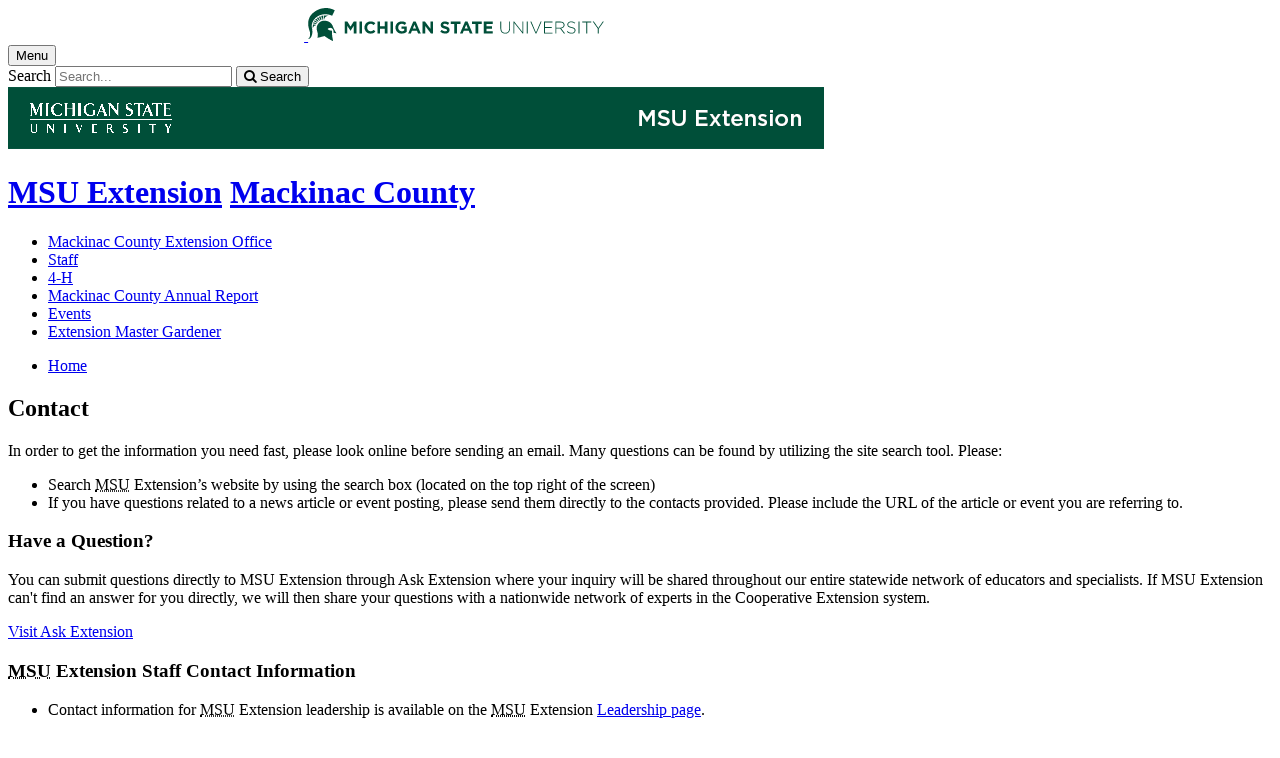

--- FILE ---
content_type: text/html;charset=UTF-8
request_url: https://www.canr.msu.edu/mackinac/contact
body_size: 9295
content:

<!doctype html>


                
      <html class="no-js" lang="en-us">
        





		    		





 
      	    							    	







						



												

         
	                                              
	
	


	

	








				
						
	  	  	  	  	  	  	  

      

<head>

<meta name="google-site-verification" content="W_fNZVvBvrC-T8ALqUVOZ9-9l5DKOiKZPsqOj_ivzGo">
<meta name="msvalidate.01" content="5DC6B98B9F1DF8E1632E3F23703570EB">


<meta charset="utf-8">
<meta http-equiv="x-ua-compatible" content="ie=edge">
<meta name="viewport" content="width=device-width, initial-scale=1">
<meta content="unsafe-url" name="referrer">
<title>Contact - Mackinac County</title>

  <meta property="og:type" content="article">

<meta property="og:site_name" content="Mackinac County">
  <meta property="og:title" content="Contact">
  <meta name="twitter:title" content="Contact">
<meta name="twitter:card" content="summary">

                    <link rel="canonical" href="https://www.canr.msu.edu/mackinac/contact">
        <meta property="og:url" content="https://www.canr.msu.edu/mackinac/contact">
    
            <meta name="description" content="">
<meta property="og:description" content="">
<meta name="twitter:description" content="">

  <meta name="keywords" content=" ">
        
        <script>(function(w,d,s,l,i){w[l]=w[l]||[];w[l].push({'gtm.start':
  new Date().getTime(),event:'gtm.js'});var f=d.getElementsByTagName(s)[0],
  j=d.createElement(s),dl=l!='dataLayer'?'&l='+l:'';j.async=true;j.src=
  '//www.googletagmanager.com/gtm.js?id='+i+dl;f.parentNode.insertBefore(j,f);
  })(window,document,'script','dataLayer','GTM-W3D32H');</script>

<script async src="https://www.googletagmanager.com/gtag/js?id=G-D7271B6VVJ"></script>
<script>
  window.dataLayer = window.dataLayer || [];
  function gtag(){dataLayer.push(arguments);}
  gtag('js', new Date());

  gtag('config', 'G-D7271B6VVJ');
</script>
    
      <link rel="stylesheet" type="text/css" href="https://msu-p-001.sitecorecontenthub.cloud/api/public/content/1a1d46b45afb40eda6ebf4ed44077295%22">
    <link rel="stylesheet" href="/application/themes/canr-msu/scss/vendor.min.css">
    <link rel="stylesheet" href="/application/themes/canr-msu/scss/main.dotsass" type="text/css">
  <!-- link rel="stylesheet" href="${dotTheme.path}scss/main.dotsass" type="text/css"/ -->
      <link rel="stylesheet" href="/application/themes/canr-msu/scss/print.min.css" media="print">
  <link rel="icon" href="//cdn.cabs.msu.edu/brand/images/favicon.ico">

    <link rel="stylesheet" href="https://cdnjs.cloudflare.com/ajax/libs/font-awesome/4.7.0/css/font-awesome.min.css">


<script src='https://www.google.com/recaptcha/api.js'></script>
</head>
<!-- Server Inode: 0aa8d04b-->


<body  class="template template--child template--child-nobanner mackinac  " >

<noscript><iframe src="//www.googletagmanager.com/ns.html?id=GTM-W3D32H" height="0" width="0" style="display:none;visibility:hidden"></iframe></noscript>


<div class="off-canvas-wrapper">
  <div class="off-canvas-absolute position-right is-closed gtm-offcanvas-nav gtm-conversions-flyover" id="offCanvas" data-off-canvas aria-live="polite" aria-relevant="additions removals"
  aria-hidden="true">
      </div>

  <div class="off-canvas-content" data-off-canvas-content aria-live="polite" aria-relevant="additions removals" aria-hidden="false">


    <header id="header" class="no-banner gtm-conversions-header">
  <div class="template__header">

    <div class="template__sticky-header">
      <div class="grid-container">
        <div class="grid-x grid-margin-x">

                    
          <!-- MSU Logo and text -->
          <div class="cell small-6">
            <a href="https://msu.edu/" data-gtmconversions="logo-msu">
              <img alt="Michigan State University" src="//cdn.cabs.msu.edu/brand/images/masthead-helmet-white.svg" class="template__logo masthead-reg">
              <img alt="Michigan State University" src="//cdn.cabs.msu.edu/brand/images/masthead-helmet-green.svg" class="template__logo masthead-sticky">
            </a>
          </div>

          <div class="cell small-6 show-for-large template__utilities">

            <!-- Hamburger Button on mobile only -->
            <button type="button" class="hamburger hamburger--squeeze" id="btn-hamburger" data-toggle="offCanvas" data-gtmconversions="open-flyout">
              <span class="show-for-sr">Menu</span>
              <span class="hamburger-box gtm-hamburger-box">
                <span class="hamburger-inner gtm-hamburger-inner"></span>
              </span>
            </button>

            <!-- Search Box -->
            <div id="search" class="js-initial-load template__search">
              <form action="/search" role="search">
                <input name="siteContext" type="hidden" value="mackinac">
                <input type="hidden" name="siteTitle" value="Mackinac County">
                <input type="hidden" name="searchbox-type" id="searchbox-type" value="">
                <label class="invisible" for="q">Search</label>
                <input id="q" name="q" autocomplete="off" oninput="searchSuggest()" list="suggested-terms" placeholder="Search..." value="">
                <button id="btn_search" type="submit" value="search" data-gtmconversions="button-search" data-eventvalue="20"><i class="fa fa-search" aria-hidden="true"></i> <span class="show-for-sr">Search</span></button>
                <div id="searchSuggestion"></div>
              </form>
            </div>
          </div>
        </div>
      </div>
    </div>
  </div>

<div class="print-header">
                              <img src="/framework/images/extension-print-header.png" alt="">
              </div>

  <div class="grid-container">
    <div class="grid-x grid-margin-x">
      <div id="site-title-wrapper" class="cell large-8 site-title-wrapper">
        
        








        <h1 id="site-title">    <a href="/outreach/about/home_page" data-gtmconversions="title-parent">MSU Extension</a>            <span><a href="/mackinac/" data-gtmconversions="title-site">Mackinac County</a></span>
    </h1>
      </div>
    </div>
  </div>

  <div id="desktop-nav" class="gtm-primary-desktop-nav">
  <div class="grid-container set-row-width-100">
    <div class="grid-x grid-margin-x">
      <div class="cell large-12" id="main-menu-wrapper">

        <nav id="main-menu" aria-label="Primary navigation" >
          <ul>

                                                    <li class=""><a href="/mackinac/county-extension-office" target="_self" data-gtmconversions="navigation">Mackinac County Extension Office</a></li>
                            <li class=""><a href="/mackinac/staff" target="_self" data-gtmconversions="navigation">Staff</a></li>
                            <li class=""><a href="/mackinac/4-h" target="_self" data-gtmconversions="navigation">4-H</a></li>
                            <li class=""><a href="/mackinac/mackinac_county_annual_reports" target="_self" data-gtmconversions="navigation">Mackinac County Annual Report</a></li>
                            <li class=""><a href="/mackinac/events" target="_self" data-gtmconversions="navigation">Events</a></li>
                            <li class=""><a href="/mackinac/extension-master-gardener" target="_self" data-gtmconversions="navigation">Extension Master Gardener</a></li>
              
                      </ul>
        </nav>
      </div>
                </div>
  </div>
</div>

</header>
    
        <main id="content">
    <div class="grid-container">
        <div class="grid-x grid-margin-y">
                           <div class="cell auto">
                            
<div class="grid-container" id="breadcrumbs">
  <div class="grid-x grid-margin-x">
    <div class="cell small-12">
      <nav aria-label="Breadcrumb menu">
      <ul>
        <li><a href="/mackinac" data-gtmconversions="breadcrumbs"><span class="show-for-sr">Home</span></a></li>
                                                        </ul>
      </nav>
    </div>
  </div>
</div>
                
                                
                                    <div class="grid-container">
                        <div class="grid-x grid-margin-x">
                            <div class="cell small-12">
                                <h2>Contact</h2>
                            </div>
                        </div>
                    </div>
                
                                <div class="grid-container">
    <div class="grid-x grid-margin-x">
    <div class="cell small-12 ">
  <div class="body-wrapper">
    <p>In order to get the information you need fast, please look online before sending an email. Many questions can be found by utilizing the site search tool. Please:</p>
<ul>
<li>Search <abbr title="Michigan State University">MSU</abbr> Extension&rsquo;s website by using the search box (located on the top right of the screen)</li>
<li>If you have questions related to a news article or event posting, please send them directly to the contacts provided. Please include the URL of the article or event you are referring to.</li>
</ul>
<h3>Have a Question?</h3>
<p>You can submit questions directly to MSU Extension through Ask Extension where your inquiry will be shared throughout our entire statewide network of educators and specialists.&nbsp;If MSU Extension can't find an answer for you directly, we will then share your questions with a nationwide network of experts in the Cooperative Extension system.&nbsp;</p>
<p><a class="button" href="/outreach/ask-an-expert">Visit Ask Extension</a></p>
<h3><strong><abbr title="Michigan State University">MSU</abbr> Extension Staff Contact Information</strong></h3>
<ul>
<li>Contact information for <abbr title="Michigan State University">MSU</abbr> Extension leadership is available on the <abbr title="Michigan State University"><abbr title="Michigan State University">MSU</abbr></abbr> Extension <a href="http://www.canr.msu.edu/outreach/about/msue_leadership">Leadership page</a>.</li>
<li>Use the <abbr title="Michigan State University">MSU</abbr> Extension <a class="external_link" href="http://expert.msue.msu.edu/">&ldquo;Find an Expert&rdquo; tool</a> to locate <abbr title="Michigan State University">MSU</abbr> Extension field staff member by name, to find someone within <abbr title="Michigan State University"><abbr title="Michigan State University">MSU</abbr></abbr> Extension that has expertise on a particular county, area of interest, or by using keywords associated with their area of expertise. This does not include campus-based staff.</li>
<li>Use the <a class="external_link" href="http://search.msu.edu/people/"><abbr title="Michigan State University">MSU</abbr> People Search</a> for campus-based faculty and staff.</li>
<li>Visit the <a href="/outreach/county"><abbr title="Michigan State University">MSU</abbr> Extension county page</a> and click a county name for phone and email contact information for any county office.</li>
</ul>
<h3><strong>Website Assistance </strong></h3>
<ul>
<li>If you have general questions related to the <abbr title="Michigan State University">MSU</abbr> Extension website, please contact the <abbr title="Michigan State University"><abbr title="Michigan State University">MSU</abbr></abbr> Extension website team at <a href="mailto:anr.websupport@msu.edu">anr.websupport@msu.edu.</a></li>
<li>If you have technical questions related to the <abbr title="Michigan State University">MSU</abbr> Extension website, please visit <a class="external_link" href="http://support.anr.msu.edu/support/contact_us"><abbr title="Agriculture and Natural Resources">ANR</abbr> Technology Services</a> and email the Web Administrator.</li>
</ul>
<h3><strong>Employment Opportunities with <abbr title="Michigan State University">MSU</abbr> Extension</strong></h3>
<p>All open <abbr title="Michigan State University">MSU</abbr> Extension positions are now posted on the Michigan State University Applicant Page. Please visit the <a class="external_link" title="MSU jobs page" href="https://jobs.msu.edu/applicants/jsp/shared/frameset/Frameset.jsp?time=1348160964711"><abbr title="Michigan State University">MSU</abbr> jobs page</a> and, if you&rsquo;re looking for Extension positions, click <abbr title="Michigan State University">MSU</abbr> Extension under Fast Job Search or click on <a class="external_link" href="https://jobs.msu.edu/applicants/jsp/shared/frameset/Frameset.jsp?time=1346877381296">Search Postings</a> and select <abbr title="Michigan State University">MSU</abbr> Extension under Job Category.</p>
<p>Questions may be addressed to the Extension Human Resources office at <a title="MSU Human Resources email address" href="mailto:msue.hr@msu.edu">msu.hr@msu.edu</a> or 517-353-9108.</p>
<h3>MSU Extension Bookstore</h3>
<p>For questions about publications or items found in the&nbsp;MSU&nbsp;Extension Bookstore, please contact <a href="http://shop.msu.edu">http://shop.msu.edu</a>&nbsp;at:<br />517-432-1859<br />800-709-9195 (Toll Free)&nbsp;<br /><a title="MSU Extension Bookstore email address" href="mailto:shopmsu@msu.edu">shopmsu@msu.edu</a>&nbsp;517-353-6740, fax 517-353-7168</p>
<h3>Social Media</h3>
<p>Stay in contact with <abbr title="Michigan State University">MSU</abbr> Extension, and join in the conversation about the issues that matter to you most:</p>
<ul>
<li><a class="external_link" href="https://www.facebook.com/MichiganStateExtension">Facebook</a></li>
<li><a class="external_link" href="https://www.linkedin.com/company/michigan-state-university-extension">Linkedin</a></li>
<li><a class="external_link" href="http://www.pinterest.com/MichStExtension/">Pinterest</a></li>
<li><a class="external_link" href="https://www.youtube.com/user/msuanrvideo07">YouTube</a></li>
</ul>
<p>If you are interested in connecting with your county office on social media, visit the "Contact Us" page for <a href="/outreach/county">your county page</a>.&nbsp;</p>
<h3>Culturally Inclusive College Reporting System</h3>
<p>MSU Extension and the MSU College of Agriculture and Natural Resources (CANR) are committed to a culturally inclusive, safe and supportive environment that is free from&nbsp;any and all&nbsp;forms of discrimination, bias, stereotyping, harassment and assault. (See more in the <a href="/diversity/dei-statement">CANR DEI Statement</a>.)</p>
<p>The&nbsp;<a href="/diversity/culturally-inclusive-sharing/">Culturally Inclusive College (CIC) Sharing System</a> was developed to allow CANR to track and respond to behaviors and&nbsp;situations that work in favor or against our goals of a safe and supportive environment.</p>
<div class="small-12  large-8   columns gtm-conversions-content ">
<div class="clearfix">
<p><a class="button" href="https://msu.co1.qualtrics.com/jfe/form/SV_2uwJFYpnIA7TLPU">Submit Form: CANR Culturally Inclusive College Sharing System</a></p>
</div>
</div>
<p>&nbsp;</p>
  </div>
</div>
  </div>
</div>

                            </div>
                <div class="cell  large-4  show-for-large contextual-nav contextual-nav__sidebar gtm-conversions-sidebar">
  <div>
        <h3><a href="/mackinac" class="contextual-nav__drawer__link" data-gtmconversions="open-drawer">Mackinac County</a></h3>
    <nav aria-label="Contextual navigation">

        
        <ul>

                                        <li class="level_1 "><a href="/mackinac/county-extension-office" target="_self" data-gtmconversions="subpage">Mackinac County Extension Office</a></li>
                      <li class="level_1 "><a href="/mackinac/staff" target="_self" data-gtmconversions="subpage">Staff</a></li>
                      <li class="level_1  parent"><a href="/mackinac/4-h" target="_self" data-gtmconversions="subpage">4-H</a></li>
                      <li class="level_1 "><a href="/mackinac/mackinac_county_annual_reports" target="_self" data-gtmconversions="subpage">Mackinac County Annual Report</a></li>
                      <li class="level_1 "><a href="/mackinac/events" target="_self" data-gtmconversions="subpage">Events</a></li>
                      <li class="level_1 "><a href="/mackinac/extension-master-gardener" target="_self" data-gtmconversions="subpage">Extension Master Gardener</a></li>
                  
        
                        
        
        
        
        
        


        
        
                </ul>
    </nav>
  </div>
</div>
                    </div>
    </div>
</main>

      <!-- Dialog window code -->
      <div class="dialog" role="dialog">
        <div class="dialog__window">
          <div class="dialog__close">
            <button class="button secondary" onClick="">X Close</button>
          </div>
          <div class="dialog__content">
            <figure class='dialog__figure' aria-hidden="true">
              <img>
              <figcaption></figcaption>
            </figure>
          </div>
          <div class="dialog__prevNext" aria-hidden="true">
            <button class='button secondary gallery__prev'>&laquo; Previous</button>
            <button class='button secondary gallery__next'>Next &raquo;</button>
          </div>
        </div>
        <div class="dialog__mask"></div>
      </div>

              







<footer class="footer gtm-conversions-footer" >

      <div id="footer-social" class="footer__social  fs-page">

      
      <div class="grid-container">
        <div class="grid-x grid-margin-x">
          <div class="cell small-12">
            <ul id="social">
              <li class="youtube"><a href="https://www.youtube.com/user/msuanrvideo07" data-gtmconversions="socialmedia-site"><img src="/contentAsset/raw-data/059381d0-44e1-4e20-8b65-4970a6d4eed6/fileAsset/" alt="follow us on youtube"></a></li>                                          <li class="facebook"><a href="https://www.facebook.com/MichiganStateExtension/" data-gtmconversions="socialmedia-site"><img src="/contentAsset/raw-data/4e278cd5-26b5-4996-ace2-f3dd2c81d85b/fileAsset/" alt="follow us on facebook"></a></li>              <li class="instagram"><a href="@msu.extension" data-gtmconversions="socialmedia-site"><img src="/contentAsset/raw-data/c5546119-b2b5-4dd2-a0e5-4e119abd6f35/fileAsset/" alt="follow us on instagram"></a></li>              <li class="linkedin"><a href="https://www.linkedin.com/company/michigan-state-university-extension/" data-gtmconversions="socialmedia-site"><img src="/contentAsset/raw-data/339d69f7-7af4-49be-aac3-1a8ecf659545/fileAsset/byInode/1" alt="follow us on linkedin"></a></li>            </ul>
          </div>
        </div>
      </div>
    </div>
  

    <div class="grid-container footer__standard" style="margin-top: 40px;">
    <div class="grid-x grid-margin-x">
  
      
    <div class="cell small-12 large-4 footer__wordmark">
      <a href="https://msu.edu/" data-gtmconversions="logo-msu"> <img class="screen-msuwordmark" alt="Michigan State University" src="//cdn.cabs.msu.edu/brand/images/msu-wordmark-green.svg"></a>
    </div>
    <div class="cell small-12 large-8 footer__info">
      <ul class="footer__info__links">
                              <li><a href="https://www.canr.msu.edu/mackinac/contact" data-gtmconversions="footerlink">Contact Information</a></li>
            <li><a href="/sitemap?siteContext=mackinac" data-gtmconversions="footerlink">Sitemap</a></li>
                  <li><a href="/accessibility" data-gtmconversions="footerlink">Accessibility</a></li>
          <li><a href="/privacy" data-gtmconversions="footerlink">Privacy</a></li>
                </ul>
      <ul class="footer__info__msu">
        <li>Call MSU: <a href="tel:+15173551855" data-gtmconversions="footerlink"><strong>(517) 355-1855</strong></a></li>
        <li>Visit: <strong><a href="http://msu.edu/" data-gtmconversions="footerlink">msu.edu</a></strong></li>
        <li><a href="https://civilrights.msu.edu/policies/index.html" data-gtmconversions="footerlink"><strong>Notice of Nondiscrimination</strong></a></li>
      </ul>
      <ul class="footer__info__copyright">
        <li><strong>Spartans Will</strong>.</li>
        <li>© Michigan State University</li>
      </ul>
    </div>
  </div> </div> 

<div class="row print-footer">
  <div class="small-12 columns" style="margin-bottom: 20px;">
                  <img src="/framework/images/extension-print-footer.png" alt="">
            </div>
  <div class="small-12 columns">
    <div class="print-disclaimer">
            <p>Issued in furtherance of MSU Extension work, acts of May 8 and June 30, 1914, in cooperation with the U.S. Department of Agriculture. Quentin Tyler, Director, MSU Extension, East Lansing, MI 48824. This information is for educational purposes only. Reference to commercial products or trade names does not imply endorsement by MSU Extension or bias against those not mentioned.</p>
<p>The 4-H Name and Emblem have special protections from Congress, protected by code 18 USC 707.</p>
<p>We comply with the Federal Trade Commission <a href="https://www.ftc.gov/enforcement/rules/rulemaking-regulatory-reform-proceedings/childrens-online-privacy-protection-rule">1998 Children&rsquo;s Online Privacy Protection Act (COPPA)</a>.</p>
    </div>
  </div>
</div>
</footer>

<!-- Mobile Toolbar -->
<nav id="mobile-nav" class="mobile-nav hide-for-large gtm-primary-mobile-nav gtm-conversions-mobilenav" >
  <button id="js-searchButton" aria-label="mobile search" class="mobile-nav__search-button" data-gtmconversions="mobilenav-button-search" data-canr-language-close="Close">
    <span id="js-mobileNavMag" class="mobile-nav__icon mobile-nav__magnifying-glass" aria-hidden="true">
      <span class="circle"></span>
      <span class="handle"></span>
    </span>
        Search
      </button>

  <button id="js-menuButton" aria-label="mobile menu" class="mobile-nav__search-button" data-gtmconversions="mobilenav-button-menu" data-canr-language-close="Close">
    <span id="js-mobileNavHamburger" class="mobile-nav__icon mobile-nav__hamburger">
      <span class="bar bar--one"></span>
      <span class="bar bar--two"></span>
      <span class="bar bar--three"></span>
    </span>
    Menu
  </button>

  <button id="js-shareButton" aria-label="mobile share" class="mobile-nav__share-button" data-gtmconversions="mobilenav-button-share" data-canr-language-close="Close" style="text-transform: capitalize;">
    <span id="js-mobileNavShare" class="mobile-nav__icon mobile-nav__share">
      <span class="circle circle--one"></span>
      <span class="bar bar--one"></span>
      <span class="circle circle--two"></span>
      <span class="bar bar--two"></span>
      <span class="circle circle--three"></span>
    </span>
    Share
  </button>
</nav>

<div id="js-mobile-searchBar" style="display: none;">
  <div class="mobile-nav__searchbar gtm-conversions-mobilesearch" >
    <div id="searchWrapper">
      













<style media="screen">
    .hintText {font-size: 0.75rem; font-style: italic;}
</style>

<form action="/search#results" method="get" id="searchWidget">
	    	        
	        	        	        	    
	    
		
		<input name="siteContext" type="hidden" value="mackinac">
	    
		
		
			<div id="filterWrapper">
				<div id="filterScroll">
					<label for="mobileSearchBox">Search for</label> <input name="q" id="mobileSearchBox" type="text" placeholder="Search" value="">
					<div id="mobileSearchFilters"></div>
				</div>
			</div>

			<fieldset name="contentTypeOption" id="contentTypeOption" class="mobile-filters">
				<legend>Filter by content type</legend>
				<div class="radio-wrap">
					<input type="radio" id="all_search" name="content_search_radio" value="" onchange="toggleFilters()">
					<label class="label_for_radio_search" for="all_search">All Content</label>
				</div>
				<div class="radio-wrap">
					<input type="radio" id="article_search" name="content_search_radio" value="Article,DigitalDocument" onchange="toggleFilters()">
					<label class="label_for_radio_search" for="article_search">Articles</label>
				</div>
				<div class="radio-wrap">
					<input type="radio" id="course_search" name="content_search_radio" value="Course" onchange="toggleFilters()">
					<label class="label_for_radio_search" for="course_search">Courses</label>
				</div>
				<div class="radio-wrap">
					<input type="radio" id="event_search" name="content_search_radio" value="calendarEvent" onchange="toggleFilters()">
					<label class="label_for_radio_search" for="event_search">Events</label>
				</div>
				<div class="radio-wrap">
					<input type="radio" id="person_search" name="content_search_radio" value="Person" onchange="toggleFilters()">
					<label class="label_for_radio_search" for="person_search">People</label>
				</div>
				<div class="radio-wrap">
					<input type="radio" id="podcast_search" name="content_search_radio" value="AudioObject" onchange="toggleFilters()">
					<label class="label_for_radio_search" for="podcast_search">Podcasts</label>
				</div>
				<div class="radio-wrap">
					<input type="radio" id="publication_search" name="content_search_radio" value="DigitalDocument,Publication" onchange="toggleFilters()">
					<label class="label_for_radio_search" for="publication_search">Publications</label>
				</div>
				<div class="radio-wrap">
					<input type="radio" id="recipe_search" name="content_search_radio" value="Recipe" onchange="toggleFilters()">
					<label class="label_for_radio_search" for="recipe_search">Recipes</label>
				</div>
				<div class="radio-wrap">
					<input type="radio" id="video_search" name="content_search_radio" value="VideoObject" onchange="toggleFilters()">
					<label class="label_for_radio_search" for="video_search">Videos</label>
				</div>
			</fieldset>

	<div class="searchClearSubmit" id="searchClearSubmit">
    	<input type="submit" data-gtmconversions="button-search" name="search" value="Search" class="button">
	</div>
</form>


	        <script type="text/javascript">

				const toggleFilters = () => {
					var radioButtons = document.querySelectorAll('input[name=content_search_radio]');
					var searchWrapper = document.getElementById('searchWrapper');
					let filterHeight = window.innerHeight;

					radioButtons.forEach(radioButton => {
						// remove all checked attributes
						radioButton.removeAttribute('checked');

						// Then set checked on the one we are loading
						if ( radioButton.checked )  {
							radioButton.setAttribute('checked', '')
							loadCatsMobile(radioButton.value);
						}
					});

					setFilterFormHeight();
				}

	            function loadCatsMobile(value) {
					var contentTypeArray = [];
	                var xhttp = new XMLHttpRequest();
	                xhttp.onreadystatechange = function(){
	                    if (this.readyState == 4 && this.status == 200){
	                        document.getElementById("mobileSearchFilters").innerHTML = this.responseText;
	                        if(value == "calendarEvent"){
	                            	  
  

            	    	    		  		  	  	  		  		  		  	      
              
        
          var checkbox = document.getElementById("proximity");
var latLong = document.getElementById("latLong");
var errorMessage = document.getElementById("errorMessage");
var browser = document.getElementById("browser");
var geoLocation = document.getElementById("geoLocation");
var checkAddress = document.getElementById("proximityInput");

checkbox.addEventListener("click",getLocation);
function getLocation() {
    if(navigator.geolocation){
        if(checkbox.checked == true){
            geoLocation.style.display = "block";
            browser.addEventListener("click",browserLocation);
            function browserLocation(){
                if (browser.checked == true) {
                    console.log("browser checked");
                    navigator.geolocation.getCurrentPosition(showPosition, showError);
                }
            }
        } else{
            geoLocation.style.display = "none";
            latLong.value = "";
            browser.checked = false;
            console.log("cleared");
            //errorMessage.innerHTML = "";
        }
    } else{
        errorMessage.innerHTML = "Geolocation is not supported by this browser.";
    }
}

function showPosition(position) {
    latLong.value = position.coords.longitude +","+ position.coords.latitude;
    console.log(latLong.value);
    //errorMessage.innerHTML = "Find events near: <br> Latitude: " + position.coords.latitude + "<br>Longitude: " + position.coords.longitude;
}

function showError(error) {
  switch(error.code) {
    case error.PERMISSION_DENIED:
        console.log("denied");
      errorMessage.innerHTML = "User denied the request for Geolocation."
      break;
    case error.POSITION_UNAVAILABLE:
      errorMessage.innerHTML = "Location information is unavailable."
      break;
    case error.TIMEOUT:
      errorMessage.innerHTML = "The request to get user location timed out."
      break;
    case error.UNKNOWN_ERROR:
      errorMessage.innerHTML = "An unknown error occurred."
      break;
  }
}
    
    

  
  	                        }
	                    }
	                };
	                xhttp.open("GET", "https://www.canr.msu.edu/framework/search/site-searchcategories?contentTypeQuery="+value+"&mobile=true&tag=", true);
	                xhttp.send();
	            }

				const loadCurrentFilter = () => {
					var currentFilter = "";
					document.querySelectorAll('input[name=content_search_radio]').forEach(radio => {
						if ( radio.value == currentFilter) {
							radio.setAttribute('checked', '');
							console.log("current filter checked:" + radio.checked);
						}
					})

					loadCatsMobile(currentFilter);
				}

				loadCurrentFilter();
	        </script>
    </div>
  </div>
</div>

<div id="js-mobile-menu" style="display: none;">
  <div class="mobile-nav__menu gtm-conversions-mobilemenu" >
    <a href="https://msu.edu/" data-gtmconversions="logo-msu">
      <img alt="Michigan State University green logo graphic" src="//cdn.cabs.msu.edu/brand/images/masthead-helmet-green.svg" class="template__logo">
    </a>
    
        








    <h3 class="mobile-nav__site-title">    <a href="/outreach/about/home_page" data-gtmconversions="title-parent">MSU Extension</a>            <span><a href="/mackinac/" data-gtmconversions="title-site">Mackinac County</a></span>
    </h3>
    
            <nav class="mobile-nav__breadcrumbs" aria-label="Breadcrumb menu mobile">
      <ul>
        <li><a href="/mackinac" data-gtmconversions="breadcrumbs"><span class="show-for-sr">Home</span></a></li>
                                                                  </ul>
    </nav>
    
    <nav class="mobile-nav__contextual" aria-label="Contextual navigation">

            
      <ul>
                <li>
          <h4>
                      Mackinac County</h4>
        </li>

                  
            
                                                <li class="level_1 "><a href="/mackinac/county-extension-office" target="_self" data-gtmconversions="subpage">Mackinac County Extension Office</a></li>
                      <li class="level_1 "><a href="/mackinac/staff" target="_self" data-gtmconversions="subpage">Staff</a></li>
                      <li class="level_1  parent"><a href="/mackinac/4-h" target="_self" data-gtmconversions="subpage">4-H</a></li>
                      <li class="level_1 "><a href="/mackinac/mackinac_county_annual_reports" target="_self" data-gtmconversions="subpage">Mackinac County Annual Report</a></li>
                      <li class="level_1 "><a href="/mackinac/events" target="_self" data-gtmconversions="subpage">Events</a></li>
                      <li class="level_1 "><a href="/mackinac/extension-master-gardener" target="_self" data-gtmconversions="subpage">Extension Master Gardener</a></li>
                  
        
                
                
                
                
                
                
                
                
                
                                  </ul>
    </nav>
  </div>
</div>

<div id="js-mobile-share" style="display: none;">
  <div class="mobile-nav__share gtm-conversions-mobileshare" >
    <!-- Set URL for sharing content -->
        
      


<ul class="social-share-buttons">
  <li><a href="https://www.facebook.com/sharer.php?u=https://www.canr.msu.edu/mackinac/contact" class="facebook button" data-gtmconversions="share-facebook"><img src="/contentAsset/raw-data/4e278cd5-26b5-4996-ace2-f3dd2c81d85b/fileAsset/" alt="share this on facebook">Share</a></li>
  <li><a href="https://twitter.com/share?url=https://www.canr.msu.edu/mackinac/contact&text=Contact" class="twitter button" data-gtmconversions="share-twitter"><img src="/contentAsset/raw-data/0c5b58aa-4b46-4dc3-a03e-81d2b9b53ca3/fileAsset/" alt="share this on twitter">Tweet</a></li>
  <li><a href="https://pinterest.com/pin/create/bookmarklet/?media=&url=https://www.canr.msu.edu/mackinac/contact&description=Contact" class="pinterest button" data-gtmconversions="share-pinterest"><img src="/contentAsset/raw-data/65ba9048-07e2-4401-abff-4f888ffa3b43/fileAsset/" alt="save to Pinterest">Save</a></li>
  <li><a href="https://www.linkedin.com/shareArticle?url=https://www.canr.msu.edu/mackinac/contact&title=Contact" class="linkedin button" data-gtmconversions="share-linkedin"><img src="/contentAsset/raw-data/339d69f7-7af4-49be-aac3-1a8ecf659545/fileAsset/byInode/1" alt="share this on linkedin">Share</a></li>
  <li><a href="#" class="print button" onclick="window.print();return false;" data-gtmconversions="share-print"><img src="/contentAsset/image/a881a763-3dbe-4d49-bfd3-e5f6a968bae6/fileAsset/filter/Resize/resize_w/12/resize_h/12" alt="print this page">Print</a></li>
  <li><a href="mailto:?subject=Check%20this%20out%20from%20MSU%20CANR&amp;body=Check%20out%20this%20site%20https://www.canr.msu.edu/mackinac/contact." class="email button" data-gtmconversions="share-email"><img src="/contentAsset/image/d79fdb33-136b-400d-b256-f76058989639/fileAsset/filter/Resize/resize_w/12/resize_h/12" alt="Email this page">Email</a></li>
</ul>
  </div>
</div>

<script src="/application/themes/canr-msu/js/vendor.min.js"></script> <script src="/application/themes/canr-msu/js/main.min.js"></script>



<!-- Audio Button Click Tracking -->
<script type="text/javascript" src=/framework/js/audioClickTracker.js></script>



<!-- =============================================== -->

    <script>
    (function(i,s,o,g,r,a,m){i['GoogleAnalyticsObject']=r;i[r]=i[r]||function(){
    (i[r].q=i[r].q||[]).push(arguments)},i[r].l=1*new Date();a=s.createElement(o),
    m=s.getElementsByTagName(o)[0];a.async=1;a.src=g;m.parentNode.insertBefore(a,m)
    })(window,document,'script','https://www.google-analytics.com/analytics.js','ga');

    ga('create', '', 'auto');
    ga('set', {
      'contentGroup1': "Mackinac County",
      'dimension1' : "Mackinac County"
    });

    ga('send', 'pageview');
  </script>

  <script>
    gtag('set', {
                  'content_group5':'||',
        'dimension5':'||',
              'dimension8':'none'
        });

    dataLayer.push(
      {"event": "page-loaded-with-parameters"}
    );

    gtag('config', 'UA-23758824-47', {'cookie_domain': 'msu.edu', 'content_group1':"Mackinac County"});
  </script>


          </div><!-- off-canvas-content -->
  </div><!---off canvas-wrapper -->


<script type="text/javascript" src="/_Incapsula_Resource?SWJIYLWA=719d34d31c8e3a6e6fffd425f7e032f3&ns=2&cb=121755075" async></script></body>
</html>